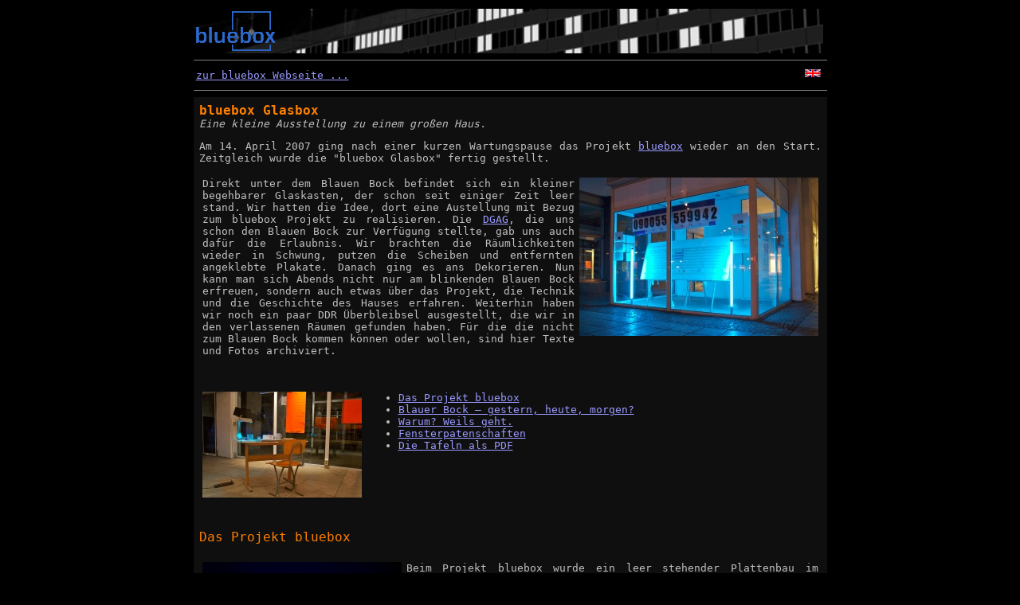

--- FILE ---
content_type: text/html
request_url: http://bluebox.blinkenarea.org/glasbox.html
body_size: 5866
content:
<!doctype html public "-//W3C//DTD HTML 4.01 Transitional//EN">
<html>
<head>
<title>bluebox Glasbox</title>
<meta name="description" content="bluebox - Ein Projekt vom Magdeburger Club e.V. und der BlinkenArea">
<meta name="author" content="ST">
<meta name="keywords" content="BlueBox, Blauer Bock, Magdeburger Club, BlinkenArea, Glasbox">
</head>
<body text="#C0C0C0" bgcolor="#000000" link="#9999FF" alink="#9999FF" vlink="#9999CC">

<basefont face="MONOSPACE">

<!--MainTable-->

<table border="0" width="800" align="center">
<tr>
 <td>

<!--HeaderTable-->

<table border="0" width="790" background="images/bluebox-header.jpg">
<tr>
 <td>
  <a href="index.html"><img src="images/blueblox-logo.gif" width="100" height="50" border="0" alt="[bluebox Logo]"></a>
 </td>
 <td>
 </td>
</tr>
</table>

<!--HeaderTable-->

<!--Menue-->
<hr noshade size="1">
<table border="0" width="790">
<tr>
 <td valign="top" align="left" ><font face="MONOSPACE"><a href="index.html">zur bluebox Webseite ...</a></font>  </td>
 <td valign="top" align="right"><a href="glasbox.en.html"><img src="images/uk.png" align="right" width="20" height="10" border="0" alt="English"></a></td>
</tr>
</table><hr noshade size="1">

<!--Menue-->

<table border="0" width="795" bgcolor="#0F0F0F" align="center" cellpadding="5">
<tr>
 <td valign="top">

<!--Content-->
<font face="MONOSPACE">
<font size="+1"><b><font color="#FF7F00">bluebox Glasbox</font></b></font><br>
<i>Eine kleine Ausstellung zu einem gro&szlig;en Haus.</i>

<p align="justify">Am 14. April 2007 ging nach einer kurzen Wartungspause das Projekt <a href="http://bluebox.blinkenarea.org">bluebox</a> wieder an den Start. Zeitgleich wurde die "bluebox Glasbox" fertig gestellt.</p>
</font>
<table border="0" cellpadding="2">
<tr>
 <td valign="top"><p align="justify"><font face="MONOSPACE">Direkt unter dem Blauen Bock befindet sich ein kleiner begehbarer Glaskasten, der schon seit einiger Zeit leer stand. Wir hatten die Idee, dort eine Austellung mit Bezug zum bluebox Projekt zu realisieren. Die <a href="http://www.dg.ag/">DGAG</a>, die uns schon den Blauen Bock zur Verf&uuml;gung stellte, gab uns auch daf&uuml;r die Erlaubnis. Wir brachten die R&auml;umlichkeiten wieder in Schwung, putzen die Scheiben und entfernten angeklebte Plakate. Danach ging es ans Dekorieren. Nun kann man sich Abends nicht nur am blinkenden Blauen Bock erfreuen, sondern auch etwas &uuml;ber das Projekt, die Technik und die Geschichte des Hauses erfahren. Weiterhin haben wir noch ein paar DDR &Uuml;berbleibsel ausgestellt, die wir in den verlassenen R&auml;umen gefunden haben. F&uuml;r die die nicht zum Blauen Bock kommen k&ouml;nnen oder wollen, sind hier Texte und Fotos archiviert.</font></p></td>
 <td valign="top"><a href="downloads/bilder/glasbox/bluebox-glasbox-vorn-web.jpg"><img src="downloads/bilder/glasbox/bluebox-glasbox-vorn-thumb.jpg" width="300" height="199" border="0" alt="[bluebox Glasbox]"></a></td>
</tr>
</table>

<br><br>
<table border="0" cellpadding="2">
<tr>
 <td valign="top"><a href="downloads/bilder/glasbox/bluebox-glasbox-schreibtisch-web.jpg"><img src="downloads/bilder/glasbox/bluebox-glasbox-schreibtisch-thumb.jpg" width="200" height="133" border="0" alt="[bluebox Glasbox]"></a></td>
 <td valign="top">
<font face="MONOSPACE"><ul>
<li><a href="#Projekt">Das Projekt bluebox</a></li>
<li><a href="#BlauerBock">Blauer Bock � gestern, heute, morgen?</a></li>
<li><a href="#Warum">Warum? Weils geht.</a></li>
<li><a href="#Fensterpatenschaften">Fensterpatenschaften</a></li>
<li><a href="#Tafeln">Die Tafeln als PDF</a></li>
</ul></font>

 </td>
</tr>
</table>

<br><br>
<a name="Projekt"></a><font face="MONOSPACE"><font size="+1"><font color="#FF7F00">Das Projekt bluebox</font></font></font><br><br>

<table border="0" cellpadding="2">
<tr>
 <td valign="top"><a href="downloads/bilder/glasbox/bluebox.jpg"><img src="downloads/bilder/glasbox/bluebox-thumb.jpg" width="250" height="166" border="0" alt="[bluebox]"></a></td>
 <td valign="top">
<p align="justify"><font face="MONOSPACE">Beim Projekt bluebox wurde ein leer stehender Plattenbau im Zentrum von Magdeburg in ein interaktives Computerdisplay verwandelt. Jedes der 686 Fenster wurde mit Hilfe einer Folie und eines handels&uuml;blichen Baustrahlers zu einem Teil eines riesigen computergesteuerten Bildschirmes. Auf der Front des Hauses k&ouml;nnen somit Bilder und bewegte Animationen dargestellt werden. Die einzelnen Fenster k&ouml;nnen dabei nicht nur an und aus geschaltet, sondern auch in 127 Helligkeitswerten variiert werden.</font></p>
 </td>
</tr>
</table>
<font face="MONOSPACE">
<p align="justify">Weiterhin ist es m&ouml;glich, mit einem Mobiltelefon auf der Hausfront <a href="http://de.wikipedia.org/wiki/Pong">Pong</a>, <a href="http://de.wikipedia.org/wiki/Pacman">Pacman</a> und Symmetris (eine Art <a href="http://de.wikipedia.org/wiki/Tetris">Tetris</a>) zu spielen. Mit den Tasten des Telefons wird das jeweilige Spiel gesteuert. Es k&ouml;nnen auch eigene Animationen eingesendet und dann mit einem Telefon und dem erhaltenen Code gestartet werden.</p>

<br>
<a name="BlauerBock"></a><font size="+1"><font color="#FF7F00">Blauer Bock � gestern, heute, morgen?</font></font><br>

<p align="justify">Der Plattenbau auf Erdgeschoss-Stahlbetonkonstruktion, der wegen seiner blauen Kacheln "Blauer Bock" genannt wird, ist 1967 gebaut worden und hat seit dem beginnenden Leerzug im Jahr 1990 eine Schlagzeile nach der anderen gemacht.</p>
</font>
<table border="0" cellpadding="2">
<tr>
 <td valign="top"><a href="downloads/bilder/glasbox/ernst.reuter.alle-alt.neu.jpg"><img src="downloads/bilder/glasbox/ernst.reuter.alle-alt.neu-thumb.jpg" width="200" height="184" border="0" alt="[Ernst-Reuter-Alle alt & neu]"></a></td>
 <td valign="top"><p align="justify"><font face="MONOSPACE">An der Stelle, an der sich heute der Blaue Bock befindet, hat einst der Firmensitz des Textilgro&szlig;h&auml;ndlers Heinrich Mittag gestanden. Das Geb&auml;ude geh&ouml;rt noch zum Breiten Weg, denn die Ernst-Reuter-Allee, die wir heute kennen, ist nur eine schmale Gasse, nicht viel breiter als der heutige Fu&szlig;weg (siehe Foto). Die Magdeburger Fabrikantenfamilie besitzt das Textilgro&szlig;handelshaus bis in die Nachkriegszeit. Ende der vierziger Jahre siedelte die Familie dann aber nach Hannover &uuml;ber. Adolf, der Sohn von Heinrich Mittag, stellte seine Arbeitskraft in den Dienst der Allgemeinheit und so erinnert der Adolf-Mittag-See im Stadtpark noch immer an die Familie.</font></p></td>
</tr>
</table>
<font face="MONOSPACE">
<p align="justify">1990 beginnt dann der Leerzug der Einraumwohnungen im Blauen Bock und in das offen stehende Geb&auml;ude quartieren sich nach und nach Stadtstreicher ein. Erst im Fr&uuml;hjahr 1992 ziehen die letzten regul&auml;ren Mieter aus und das Geb&auml;ude steht nun bis auf die Ladenfl&auml;chen leer. Im gleichen Jahr wird der Bauzustand vom Hochbauamt gepr&uuml;ft, weil die kommunale Verwaltung im sanierten "Blauen Bock" untergebracht werden soll. Im Jahr 1993 berichtet die <a href="http://www.volksstimme.de/">Volksstimme</a> � zu haben f&uuml;r 80 Pfennig* � von diesem Investitionsplan der Stadt aus dem Jahr 1992, in dem f&uuml;r die Sanierung des Blauen Bocks 13 Millionen Mark vorgesehen worden war und der die 320 Appartementwohnungen in 6000 Quadratmeter B&uuml;rofl&auml;che f&uuml;r die Stadtverwaltung verwandeln sollte. Die Idee wird aus Kostengr&uuml;nden fallen gelassen und die geplante Investition wird zugunsten anderer Ausgaben ersatzlos gestrichen.</p>

<p align="justify">Statt dessen steht 1993 der Verkauf des Blauen Bocks an. Der Bankier G&uuml;nter Follmer erh&auml;lt f&uuml;r 10 Millionen Mark den Zuschlag f&uuml;r das unter st&auml;dtischer Verf&uuml;gung stehende Haus. Parallel erhebt die OHG Heinrich Mittag Einspruch, die seit der Wende versucht das lukrative Grundst&uuml;ck zur&uuml;ckzubekommen, der jedoch 1994 abgewiesen wird. Doch noch vor dem rechtsg&uuml;ltigen Kauf stirbt Follmer im Sommer 1995 und seine Erben erheben keinen Anspruch auf das Kaufrecht. Die Stadt verhandelt mit der OHG Heinrich Mittag, die ein "repr&auml;sentatives, f&uuml;r Magdeburg beispielgebendes Geb&auml;ude" errichten m&ouml;chte.</p>

<p align="justify">Zwischen 1992 und 1996 ist es sonst ruhig um den Blauen Bock abgesehen vom Einzug des <a href="http://www.bankhaus-loebbecke.de/">Bankhaus L&ouml;bbecke & Co.</a>, f&uuml;r das die erste Etage auf der rechten Seite &uuml;ber die L&auml;nge von neun Einraumwohnungen umgebaut und saniert wird. Die darunter liegende Ladenfl&auml;che wird zur Schalterhalle.</p>

<p align="justify">Im Sommer 1996 � die Volksstimme hat den Preis mittlerweile auf eine Mark erh&ouml;ht* - pr&auml;sentiert die K&uuml;nstlerin <a href="http://www.sabrinahohmann.de/">Sabrina Hohmann</a> ein Projekt, in dessen Rahmen f&uuml;r 14 Tage 280 St&uuml;hle von Magdeburgerinnen und Magdeburgern an Stahlseilen an der Bock-Fassade aufgeh&auml;ngt werden. Es soll Inbesitznahme, sich zusammensetzen oder auseinandersetzen symbolisieren. Im gleichen Atemzug berichtet die Volksstimme von einem Gro&szlig;projekt, das zusammen mit Karstadt entstehen soll, den Parkplatz hinter dem Warenhaus mit einschlie&szlig;t und in dessen Rahmen die H&auml;user zu verbunden werden sollen. Karstadt zieht sich jedoch zu Beginn des Jahres 1999 aus dem Projekt zur&uuml;ck.</p>

<p align="justify">Im Jahr 1999, die Volksstimme kostet jetzt 1,20 Mark*, sind B&uuml;ll & Dr. Liedtke (B&L Immobilien AG) und die <a href="http://www.sparkasse-magdeburg.de/">Stadtsparkasse</a> Eigent&uuml;mer des Blauen Bocks. Die B&L Immobilien AG nennt sich in <a href="http://www.dgag-hamburg.de/">DGAG Deutsche Grundverm&ouml;gen AG</a> um. Inzwischen geh&ouml;ren 95% der Aktien der Immobilientochter des italienischen Mischkonzerns <a href="http://www.pirelli.com/">Pirelli</a>. Ende 2004 werden zum ersten Mal die Mitglieder des <a href="http://www.magdeburgerclub.de/">Magdeburger Clubs</a> in das Geb&auml;ude gelassen. Rechtzeitig zum Nikolaustag startet dieser seine erste Aktion &uuml;berhaupt und errichtet einen riesigen <a href="http://www.magdeburgerclub.de/html/adventskalender.htm">Adventskalender</a> auf der Fassade. Durch die Beleuchtung verschiedener Fenster in den Abendstunden wird die jeweilige Datumszahl gezeigt.</p>

<p align="justify">Seit dem 1. Dezember 2006 beherbergt der Blaue Bock bis zum geplanten Abriss im Herbst 2007 das Projekt bluebox.</p>
</font>
<table border="0" cellpadding="2">
<tr>
 <td valign="top"><a href="downloads/bilder/glasbox/konzeptstudie-blauer.bock.jpg"><img src="downloads/bilder/glasbox/konzeptstudie-blauer.bock-thumb.jpg" width="100" height="58" border="0" alt="[Konzeptstudie Blauer Bock]"></a></td>
 <td valign="top"><p align="justify"><font face="MONOSPACE">Die letzte Frage, die sich stellt: Was passiert, wenn der blaue Bock weg ist? Weil ein Bild mehr sagt als 1000 Worte, hat uns die DGAG die Erlaubnis gegeben, das Bild ihrer Konzeptstudie zu ver&ouml;ffentlichen. Vielleicht wird das Haus ja nachts blau beleuchtet, um an den alten Bock zu erinnern?</font></p></td>
</tr>
</table>
<br><i><font face="MONOSPACE">* Viele Informationen stammen aus im Magdeburger Stadtarchiv hinterlegten Ausgaben der Volksstimme. Die Preisangaben dienen nur der Information.</font></i>

<table border="0" align="center" cellpadding="20">
<tr>
 <td><a href="downloads/bilder/glasbox/bluebox-glasbox-fensterpaten-web.jpg"><img src="downloads/bilder/glasbox/bluebox-glasbox-fensterpaten-thumb.jpg" width="200" height="133" border="0" alt="[Fensterpatentafel]"></a></td>
 <td><a href="downloads/bilder/glasbox/bluebox-glasbox-seite-web.jpg"><img src="downloads/bilder/glasbox/bluebox-glasbox-seite-thumb.jpg" width="200" height="133" border="0" alt="[bluebox Glasbox]"></a></td>
 <td><a href="downloads/bilder/glasbox/bluebox-glasbox-hinten-1-web.jpg"><img src="downloads/bilder/glasbox/bluebox-glasbox-hinten-1-thumb.jpg" width="200" height="133" border="0" alt="[bluebox Glasbox]"></a></td>
</tr>
</table>
<font face="MONOSPACE">
<br>
<a name="Warum"></a><font size="+1"><font color="#FF7F00">Warum? Weils geht.</font></font><br>
<i>Und wieso? Um zu zeigen, dass es geht.</i>
<br>

<p align="justify">Wenn eine Hand voll freiwilliger Leute so ein Projekt umsetzt, h&ouml;rt man oft die Frage nach dem Sinn. Die Antwort ist einfach. Wir versuchen in unserem Rahmen mit unseren M&ouml;glichkeiten, die Welt ein kleines St&uuml;ck zu verbessern.</p>

<p align="justify">Wir haben eine Idee gehabt, Sponsoren gesucht, gefunden und ein &ouml;ffentlichkeitswirksames Projekt auf die Beine gestellt. Ziel ist es nun, die Aufmerksamkeit des Projektes zu nutzen, um den Spendentopf des Projektes zu f&uuml;llen und mit diesem neue gemeinn&uuml;tzige Projekte aus den Bereichen Jugend und Kultur zu unterst&uuml;tzen. Somit wird die Vielfalt an Aktivit&auml;ten erweitert und andere haben die M&ouml;glichkeit, ihre Ideen ebenfalls umzusetzen.</p>

<p align="justify">Wir wollen zeigen, dass es m&ouml;glich ist, etwas zu bewegen, wenn man nur fest daran glaubt und stetig daran arbeitet. Wir wollen Menschen ermutigen, sich f&uuml;r etwas einzusetzen, etwas zu verbessern. Sicherlich gibt es viel zu beklagen, aber wenn niemand etwas tut, wie soll es dann besser werden? Der Anfang ist immer steinig, aber wenn die ersten Erfolge in Sicht sind, macht es Spa&szlig; und das Gef&uuml;hl, anderen Menschen etwas Gutes getan zu haben, entsch&auml;digt alles.</p>

<p align="justify">Wir w&uuml;nschen uns, dass wir mit diesem Projekt ein paar Leute motivieren k&ouml;nnen, etwas in ihrem Umfeld zu tun und nicht jeden Abend tatenlos am Fernseher verbringen.</p>

<br>
<a name="Fensterpatenschaften"></a><font size="+1"><font color="#FF7F00">Fensterpatenschaften</font></font><br><br>

<p align="justify">Seit Beginn des Projektes ist es m&ouml;glich, f&uuml;r die 686 Fenster so genannte <a href="index.html#fensterpatenschaft">Fensterpatenschaften</a> zu &uuml;bernehmen. Mit einer Spende von 10 Euro kann jeder das Projekt unterst&uuml;tzen. Die erzielten Einnahmen kommen einem gemeinn&uuml;tzigen Zweck zugute.</p>

<p align="justify">Wenn Du die Patenschaft f&uuml;r ein oder mehrere Fenster &uuml;bernehmen m&ouml;chtest, sende uns bitte eine email an fensterpate 'at' magdeburgerclub.de. Jeder Fensterpate erh&auml;lt auf Wunsch eine Urkunde und eine Spendenquittung.</p>
</font>
<br>
<table border="0" cellpadding="2" width="90%">
<tr>
 <td valign="top">
<a name="Tafeln"></a><font face="MONOSPACE"><font size="+1"><font color="#FF7F00">Die Tafeln als PDF</font></font></font><br>
<font face="MONOSPACE"><ul>
<li><a href="downloads/bilder/glasbox/bluebox.glasbox-projekt-1.0.pdf">Das Projekt bluebox</a></li>
<li><a href="downloads/bilder/glasbox/bluebox.glasbox-blauer.bock-1.1.pdf">Blauer Bock � gestern, heute, morgen?</a></li>
<li><a href="downloads/bilder/glasbox/bluebox.glasbox-warum-1.0.pdf">Warum? Weils geht.</a></li>
<li><a href="downloads/bilder/glasbox/bluebox.glasbox-fensterpatenschaften-1.0.pdf">Fensterpatenschaften</a></li>
</ul></font>
 </td>
 <td valign="top" align="right">
<a href="downloads/bilder/glasbox/bluebox-glasbox-technik-web.jpg"><img src="downloads/bilder/glasbox/bluebox-glasbox-technik-thumb.jpg" width="200" height="133" border="0" alt="[bluebox Technik]"></a>
 </td>
</tr>
</table>
<br><br>
<table border="0" cellpadding="5" align="center">
<tr>
 <td><a href="downloads/bilder/glasbox/bluebox-glasbox-01.jpg"><img src="downloads/bilder/glasbox/bluebox-glasbox-01-thumb.jpg" width="160" height="120" border="0"></a></td>
 <td><a href="downloads/bilder/glasbox/bluebox-glasbox-02.jpg"><img src="downloads/bilder/glasbox/bluebox-glasbox-02-thumb.jpg" width="160" height="120" border="0"></a></td>
 <td><a href="downloads/bilder/glasbox/bluebox-glasbox-03.jpg"><img src="downloads/bilder/glasbox/bluebox-glasbox-03-thumb.jpg" width="160" height="120" border="0"></a></td>
 <td><a href="downloads/bilder/glasbox/bluebox-glasbox-04.jpg"><img src="downloads/bilder/glasbox/bluebox-glasbox-04-thumb.jpg" width="160" height="120" border="0"></a></td>
</tr>
<tr>
 <td><a href="downloads/bilder/glasbox/bluebox-glasbox-05.jpg"><img src="downloads/bilder/glasbox/bluebox-glasbox-05-thumb.jpg" width="160" height="120" border="0"></a></td>
 <td><font face="MONOSPACE"><font size="+1"><font color="#FF7F00"><div align="center">bluebox</div></font></font></font></td>
 <td><a href="downloads/bilder/glasbox/bluebox-glasbox-06.jpg"><img src="downloads/bilder/glasbox/bluebox-glasbox-06-thumb.jpg" width="160" height="120" border="0"></a></td>
 <td><a href="downloads/bilder/glasbox/bluebox-glasbox-07.jpg"><img src="downloads/bilder/glasbox/bluebox-glasbox-07-thumb.jpg" width="160" height="120" border="0"></a></td>
</tr>
<tr>
 <td><a href="downloads/bilder/glasbox/bluebox-glasbox-08.jpg"><img src="downloads/bilder/glasbox/bluebox-glasbox-08-thumb.jpg" width="160" height="120" border="0"></a></td>
 <td><a href="downloads/bilder/glasbox/bluebox-glasbox-09.jpg"><img src="downloads/bilder/glasbox/bluebox-glasbox-09-thumb.jpg" width="160" height="120" border="0"></a></td>
 <td><font face="MONOSPACE"><font size="+1"><font color="#FF7F00"><div align="center">glasbox</div></font></font></font></td>
 <td><a href="downloads/bilder/glasbox/bluebox-glasbox-10.jpg"><img src="downloads/bilder/glasbox/bluebox-glasbox-10-thumb.jpg" width="160" height="120" border="0"></a></td>
</tr>
<tr>
 <td><a href="downloads/bilder/glasbox/bluebox-glasbox-11.jpg"><img src="downloads/bilder/glasbox/bluebox-glasbox-11-thumb.jpg" width="160" height="120" border="0"></a></td>
 <td><a href="downloads/bilder/glasbox/bluebox-glasbox-12.jpg"><img src="downloads/bilder/glasbox/bluebox-glasbox-12-thumb.jpg" width="160" height="120" border="0"></a></td>
 <td><a href="downloads/bilder/glasbox/bluebox-glasbox-13.jpg"><img src="downloads/bilder/glasbox/bluebox-glasbox-13-thumb.jpg" width="160" height="120" border="0"></a></td>
 <td><a href="downloads/bilder/glasbox/bluebox-glasbox-14.jpg"><img src="downloads/bilder/glasbox/bluebox-glasbox-14-thumb.jpg" width="160" height="120" border="0"></a></td>
</tr>
<tr>
 <td><a href="downloads/bilder/glasbox/bluebox-glasbox-15.jpg"><img src="downloads/bilder/glasbox/bluebox-glasbox-15-thumb.jpg" width="160" height="120" border="0"></a></td>
 <td><a href="downloads/bilder/glasbox/bluebox-glasbox-16.jpg"><img src="downloads/bilder/glasbox/bluebox-glasbox-16-thumb.jpg" width="160" height="120" border="0"></a></td>
 <td><a href="downloads/bilder/glasbox/bluebox-glasbox-17.jpg"><img src="downloads/bilder/glasbox/bluebox-glasbox-17-thumb.jpg" width="160" height="120" border="0"></a></td>
 <td><a href="downloads/bilder/glasbox/bluebox-glasbox-18.jpg"><img src="downloads/bilder/glasbox/bluebox-glasbox-18-thumb.jpg" width="160" height="120" border="0"></a></td>
</tr>
</table>

<br><br>

<font face="MONOSPACE">
<i>Fotos: <a href="http://photo.astrastudio.de/v/bluebox/">Sascha Ludwig</a>, <a href="http://www.wolf-eins.de/">Wolf Br&uuml;ning</a>, <a href="kontakt.html">Stephan Kambor</a><br>Ausstellung/Texte: <a href="kontakt.html">Juliane Pilster</a>, <a href="kontakt.html">Stephan Kambor</a></i>
</font>

<!--Content-->

 </td>
</tr>
</table>

<hr noshade size="1">

<div align="center"><font size="-1"><font face="MONOSPACE"><font color="#9F9F9F">Copyleft 2006/2007 <a href="http://www.magdeburgerclub.de/">Magdeburger Club e. V.</a> &amp; <a href="http://www.blinkenarea.org/">BlinkenArea</a></font></font></font></div>
<div align="left"><font size="-1" face="MONOSPACE" color="#9F9F9F">[<a href="http://www.blinkenarea.org/impressum.html">Impressum/Imprint</a>]<br/>[<a href="http://www.blinkenarea.org/datenschutz.html">Datenschutzerkl&auml;rung/Privacy Policy</a>]</font></div>

 </td>
</tr>
</table>

<!--MainTable-->

</body>
</html>